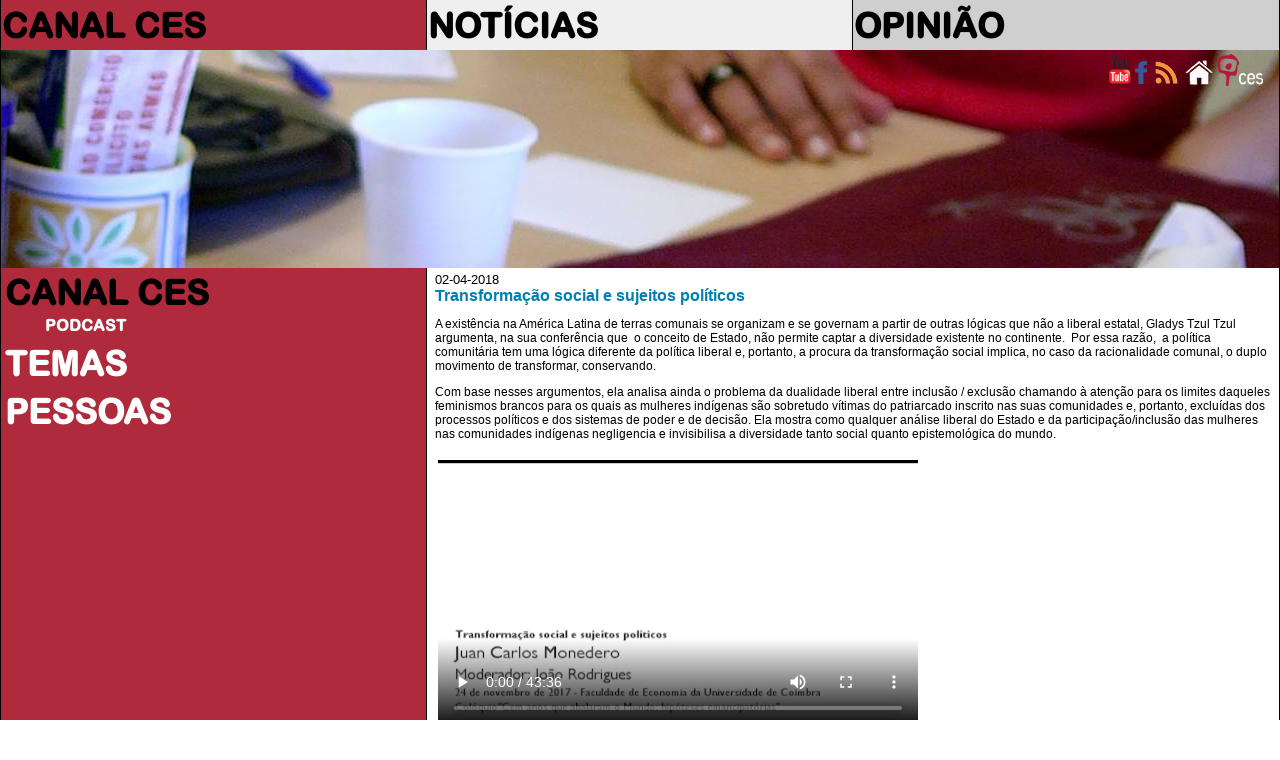

--- FILE ---
content_type: text/html
request_url: https://saladeimprensa.ces.uc.pt/index.php?col=canalces&id=19559
body_size: 5480
content:
<!DOCTYPE html>
<html>
<head>
<meta charset="utf-8">
<meta http-equiv="X-UA-Compatible" content="IE=edge">
<title>CANAL CES > Transformação social e sujeitos políticos</title>
<meta name="description" content="A existência na América Latina de terras comunais se organizam e se governam a partir de outras lógicas que não a liberal estatal, Gladys Tzul Tzul argumenta, na sua conferência que  o conceito de Estado, não permite captar a diversidade existente no continente.  Por essa razão,  a política comunitária tem uma lógica diferente da política liberal e, portanto, a procura da transformação social implica, no caso da racionalidade comunal, o duplo movimento de transformar,(...)" />
<meta name="keywords" content="mulheres indígenas, terras comunais, transformar conservando" />
<link rel="image_src" href="https://ces.uc.pt/imagens/partilha/CES-quadrado-2.jpg" />
<meta property="og:url" content="https://saladeimprensa.ces.uc.pt/index.php?col=canalces&amp;id=19559"">
<meta property="og:title" content="CANAL CES > Transformação social e sujeitos políticos">
<meta property="og:description" content="A existência na América Latina de terras comunais se organizam e se governam a partir de outras lógicas que não a liberal estatal, Gladys Tzul Tzul argumenta, na sua conferência que  o conceito de Estado, não permite captar a diversidade existente no continente.  Por essa razão,  a política comunitária tem uma lógica diferente da política liberal e, portanto, a procura da transformação social implica, no caso da racionalidade comunal, o duplo movimento de transformar,(...)">
<meta property="og:image" content="https://ces.uc.pt/imagens/partilha/CES-quadrado-2.jpg">
<link rel="shortcut icon" href="https://ces.uc.pt/internal-images/icons/favicon.ico" type="image/x-icon" />
<link href="includes/saladeimprensa3.css" rel="stylesheet" type="text/css"/>
<link href="https://ces.uc.pt/myces/user/js/tooltip.css" rel="stylesheet" type="text/css" />
<link href="https://saladeimprensa.ces.uc.pt/includes/js/iealert/style.css" rel="stylesheet" type="text/css" />
<script type="text/javascript" src="https://ces.uc.pt/includes/jquery-1.8.3.min.js"></script>
<script type="text/javascript" src="https://ces.uc.pt/includes/jquery-ui-1.8.23.custom.min.js"></script>
<script src="https://saladeimprensa.ces.uc.pt/includes/js/iealert.min.js" type="text/javascript"></script> 
<script src="https://saladeimprensa.ces.uc.pt/includes/jquery.tagcanvas.min.js" type="text/javascript"></script>
<script type="text/javascript" src="https://www.ces.uc.pt/myces/user/js/tooltip.js"></script>
<script type="text/javascript">
	var sel = 0; var coluna = 'canalces'; 
  //tooltip
  var urlgetinfo = 'https://saladeimprensa.ces.uc.pt/includes/getInfo.php';
  	
	var backgs = new Array();
	backgs[1] = 'url(imagens/009.jpg)';  
	backgs[2] = 'url(imagens/011.1.jpg)';
	backgs[3] = 'url(imagens/003.jpg)';
  
  var tagopt = {
		 textColour : null,
     textFont: 'arial',
     weight: true,
     weightMode: 'size',
     weightSize: 1.0,   
		 outlineThickness : 1,
     initial : [0.8,-0.5],
		 maxSpeed : 0.014,
     minSpeed : 0.013,
		 depth : 0.75,
     //lock: "x",
		 radiusX: 1,
     radiusY: 1,
     radiusZ: 1,
     stretchY: 1,
     stretchX: 1,
     frontSelect: true,
     wheelZoom: false,
     reverse: true,
     shuffleTags: true,
     freezeActive: true    
  };  

	$(document).ready(function() {

	  	//class faxa
	  	var h = getHeight();
	  	var hi = Math.round(h * 0.4);  
	  	var ht = getDocHeight()+17;
	    
	    $('#faxa_destaques').height($(window).height()*0.3);
	    $('#destaque_principal').height($('#faxa_destaques').height());
	  
	  	//ESTADO INICIAL
	  	setbgcolor('canalces');
	  	
	  	if(document.getElementById('menu_canalces') != null)
	  		document.getElementById('menu_canalces').className = "menu_principal_seleccao";	
	  	if(document.getElementById('menu2_canalces') != null){
	  		document.getElementById('menu2_canalces').className = "menu_secundario_seleccao";
	    }
		/*if(document.getElementById('menu2_') != null)
			document.getElementById('menu2_').className = "menu_secundario_seleccao";*/    
	       
		   if( ! $('#myCanvas').tagcanvas(tagopt,'tag_tags')) {
			 // TagCanvas failed to load
	      $('#tag_tags').show();
			  $('#myCanvas').hide();
		   }     
	  
      $(document).on("click",".request",(function (event)
	  //$('a.request').on("click",(function (event) 
	    { 
	        $('.esbate').hide();
	        event.preventDefault();          
	        //alert($(this).attr('href'));
	        var ref = $(this).attr('href');
	        populatelist(ref);
	        // tarefas para atualizar após a chamada ajax
	        //document.title = response.pageTitle;
	        //window.history.pushState({"html":response.html,"pageTitle":response.pageTitle},"", urlPath);        
	        //window.history.pushState('page2', 'Title', '/page2.php');             
	    }));
	
	    
	    $("body").iealert({
	      support:'ie7',
	      title:'Sabia que seu Internet Explorer está desatualizado?',
	      text:'Recomendamos que atualize o Internet Explorer para uma versão mais recente ou alternativamente use outro navegador. Em baixo a lista dos navegadores mais populares.'
	    });
	    
	    
	    $("#lista").mouseover(function(){
	      $('.esbate').stop().fadeTo('slow', 0.3);
	      //$('.navtempo').stop().fadeTo('slow', 1);      
	    });
	    
	    $("#lista").mouseout(function(){
	      $('.esbate').stop().fadeTo('slow', 0);
	      //$('.navtempo').stop().fadeTo('slow', 0.3);      
	    });           		 
	});
    
  
  function populatelist(ref){
      var myarr = ref.split("?");        
      
      //$.get("http://saladeimprensa.ces.uc.pt/includes/saladata.php?op=req&"+myarr[1], {},  $("#search").serialize()
      $.get(ref+"&op=req&", { string: ''},
         function(data){
           $('#lista').html(data);
         });
      if(typeof _gaq != 'undefined') _gaq.push(['_trackPageview', ref]);           
  }
  
  function mudanuvem(id){
    if( ! $('#myCanvas').tagcanvas(tagopt,id)){
      $('.nuvem').hide();
      $('#'+id).show();
    }   
  }	
	
	function getHeight(){
	  var myHeight = 0;
	  if( typeof( window.innerWidth ) == 'number' ) {
		//Non-IE
		myHeight = window.innerHeight;
	  } else if( document.documentElement && ( document.documentElement.clientWidth || document.documentElement.clientHeight ) ) {
		//IE 6+ in 'standards compliant mode'
		myHeight = document.documentElement.clientHeight;
	  } else if( document.body && ( document.body.clientWidth || document.body.clientHeight ) ) {
		//IE 4 compatible
		myHeight = document.body.clientHeight;
	  }
	  return myHeight;    
	}

	function getDocHeight() {
		var D = document;
		return Math.max(
			Math.max(D.body.scrollHeight, D.documentElement.scrollHeight),
			Math.max(D.body.offsetHeight, D.documentElement.offsetHeight),
			Math.max(D.body.clientHeight, D.documentElement.clientHeight)
		);
	}	

	function setbgcolor(col){
		if(coluna != '') col = coluna;
		switch(col){
			case 'canalces':
				col = 'col_1';
				break;
			case 'noticias':
				col = 'col_2';
				break;
			case 'opiniao':
				col = 'col_3';
				break;
			default:
				if(col == '') col = 'col_1';
		}
		var parte = col.split('_');
		var c = parte[1];
		var n = 0;
		if(c != sel){
			sel = c;
			$('#destaque_principal').css('background-image',backgs[c]);
			$('.titulo_destaque').css('display','none');
			$('#titulo_destaque_'+c).css('display','inline-block');
			
			var aux = 0;
			for(var i = 0; i < 3; i++){
				aux = Number(c) + i;
				n = i + 1;
				
				$('#col_'+n+'_titulo_1').css('color','#878787');
				$('#col_'+n+'_titulo_2').css('color','#878787');
				$('#col_'+n+'_texto_1').css('color','#878787');
				$('#col_'+n+'_texto_2').css('color','#878787');			
				
				if(n == 3) n = 4;
				if(aux > 3)
				  aux = aux - 3;
				$('#col_'+aux).removeClass();
				$('#col_'+aux).addClass('cor'+n);			
			}
			
			$('#col_'+c+'_titulo_1').css('color','white');
			$('#col_'+c+'_titulo_2').css('color','white');
			$('#col_'+c+'_texto_1').css('color','white');
			$('#col_'+c+'_texto_2').css('color','white');
		}		
	}

	function viewImage(id, c){
	  blindImage(c);
	  document.getElementById('imgview_'+id).style.visibility = 'visible';
	}

	function blindImage(c){
	  for(var i = 1; i <= c; i++)
		document.getElementById('imgview_'+i).style.visibility = 'hidden';
	}
  
  function playItem(id){
    jwplayer('player').playlistItem(id);    
  }       
  	
</script>
<script async src="https://www.googletagmanager.com/gtag/js?id=G-P4MBNCF07Q"></script>
<script>
  window.dataLayer = window.dataLayer || [];
  function gtag(){dataLayer.push(arguments);}
  gtag('js', new Date());

  gtag('config', 'G-P4MBNCF07Q');
</script>
<script type="text/javascript" src="https://s7.addthis.com/js/300/addthis_widget.js#username=cescoimbra"></script>
<script type="text/javascript">
  var addthis_exclude = 'print,favorites';
  var addthis_config =
  {
  
     data_track_linkback: true,
     data_track_addressbar: true 
     
  };
  var addthis_share = 
  {
    templates: {twitter: '{{title}} > {{description}}\r{{url}}'}
  };  
</script>
<style>	
	navselect{
		font-weight: bold; background-color:red;	
	}
</style>
</head>
<body>
	<table id="frontal" border="0" >  
		<col class="coluna_colorida" id="col_1"/>    
		<col class="coluna_colorida" id="col_2"/> 
		<col class="coluna_colorida" id="col_3"/>    
    <tbody>
      <tr style="height: 50px; min-height: 50px;">
        <td onmouseover="javascript:setbgcolor('col_1');">
          <div class="titulo_cabecalho"><a href="https://saladeimprensa.ces.uc.pt/index.php?col=canalces">CANAL CES</a></div>
        </td>
        <td onmouseover="javascript:setbgcolor('col_2');">
          <div class="titulo_cabecalho"><a href="https://saladeimprensa.ces.uc.pt/index.php?col=noticias">NOTÍCIAS</a></div>
        </td>
        <td onmouseover="javascript:setbgcolor('col_3');">
          <div class="titulo_cabecalho"><a href="https://saladeimprensa.ces.uc.pt/index.php?col=opiniao">OPINIÃO</a></div>
        </td>
      </tr>	  
      <tr class="faxa" valign="top">    
        <td colspan="3" id="destaque_principal">
			<div id="faxa_destaques">
			  <table border="0" style="min-height:100%;height:100%;width:100%;">            
				<tr valign="top">
					<td>
						<div style="float:right;width:10px;">&nbsp;</div>
						<div style="float:right;"><a href="https://www.ces.uc.pt"><img src="https://saladeimprensa.ces.uc.pt/imagens/logo_ces_trans_xs.png" border="0" alt="Centro de Estudos Sociais"/></a></div>	
						<div style="float:right;"><a href="https://saladeimprensa.ces.uc.pt"><img src="https://saladeimprensa.ces.uc.pt/imagens/home_xs.png" border="0" alt="sala de imprensa do CES"/></a></div>						
						<div style="float:right;"><a href="https://saladeimprensa.ces.uc.pt/rss/canalces.xml"><img src="https://saladeimprensa.ces.uc.pt/imagens/rss_xs.png" border="0" alt="RSS Canal CES"/></a></div>	
                        
						<div style="float:right;"><a href="https://www.facebook.com/centrodeestudossociais"><img src="https://saladeimprensa.ces.uc.pt/imagens/fb_xs.png" border="0" alt="facebook CES"/></a></div>
						<div style="float:right;"><a href="https://www.youtube.com/channel/UC-fyoWIr4S98KOx7jvB7LKQ"><img src="https://saladeimprensa.ces.uc.pt/imagens/youtube_xs.png" border="0" alt="youtube CES"/></a></div>         						
					</td>
				</tr>
				<tr valign="bottom" class="destaque_principal_titulo">
				  <td>
				  </td>
				</tr>
				<tr style="height: 10px;"><td></td></tr>
			  </table>			
			</div>             
        </td>        
      </tr>	
	 
      <tr>
        <td valign="top" class="cor1">
          <table width="100%" style="">
            <tbody>
      				<tr><td class="menu_principal" id="menu_canalces"><a href="?col=canalces">CANAL CES</a></td></tr>
              <tr><td class="menu_secundario" id="menu2_podcast">&nbsp;&nbsp;&nbsp;&nbsp;&nbsp;&nbsp;&nbsp;&nbsp;&nbsp;&nbsp;<a href="?col=canalces&ls=podcast">PODCAST</a></td></tr> 
            
              <tr><td class="menu_secundario"></td></tr>  
      				<tr><td class="menu_principal" id="menu_temas"><a href="?col=canalces&ls=temas">TEMAS</a></td></tr>
              <tr><td class="menu_secundario"></td></tr>
              <tr><td class="menu_principal" id="menu_pess"><a href="?col=canalces&ls=pess">PESSOAS</a></td></tr>
                                
            </tbody>          
          </table>        
		    </td>
        <td valign="top" colspan="2" class="cor_5">
          <table width="100%" border="0" id="content">
            <tbody>			
              <tr><td></td><td>	
  <div style="width:100%;">
    <DIV class="item_data">02-04-2018&nbsp;&nbsp;&nbsp;&nbsp;&nbsp;&nbsp;&nbsp;&nbsp;      <div style="float:right;width:100px;">

  <!-- AddThis Button BEGIN -->
  <div class="addthis_toolbox addthis_default_style" 
        addthis:url="https://saladeimprensa.ces.uc.pt/index.php?col=canalces&amp;id=19559"" 
        addthis:title="Transformação social e sujeitos políticos"
        addthis:description="">
  <a id="email_btn" class="addthis_button_email" ></a>
  <a id="facebook_btn" class="addthis_button_facebook"></a>
  <a id="twitter_btn" class="addthis_button_twitter"></a>
  <a id="compact_btn" class="addthis_button_compact"></a>
  </div>
  <script type="text/javascript" src="https://s7.addthis.com/js/300/addthis_widget.js#pubid=cescoimbra"></script>  
  <!-- AddThis Button END -->
        
      </div>
          
    </DIV>
    <DIV class="item_titulo">
      <a style="color:#0180B5;" href="https://saladeimprensa.ces.uc.pt/index.php?col=canalces&amp;id=19559"">Transformação social e sujeitos políticos</a>
    </DIV>              
    <DIV class="item_descritivo"><p>
	A exist&ecirc;ncia na Am&eacute;rica Latina de terras comunais se organizam e se governam a partir de outras l&oacute;gicas que n&atilde;o a liberal estatal, Gladys Tzul Tzul argumenta, na sua confer&ecirc;ncia que&nbsp; o conceito de Estado, n&atilde;o permite captar a diversidade existente no continente.&nbsp; Por essa raz&atilde;o,&nbsp; a pol&iacute;tica comunit&aacute;ria tem uma l&oacute;gica diferente da pol&iacute;tica liberal e, portanto, a procura da transforma&ccedil;&atilde;o social implica, no caso da racionalidade comunal, o duplo movimento de transformar, conservando.</p>
<p>
	Com base nesses argumentos, ela analisa ainda o problema da dualidade liberal entre inclus&atilde;o / exclus&atilde;o chamando &agrave; aten&ccedil;&atilde;o para os limites daqueles feminismos brancos para os quais as mulheres ind&iacute;genas s&atilde;o sobretudo v&iacute;timas do patriarcado inscrito nas suas comunidades e, portanto, exclu&iacute;das dos processos pol&iacute;ticos e dos sistemas de poder e de decis&atilde;o. Ela mostra como qualquer an&aacute;lise liberal do Estado e da participa&ccedil;&atilde;o/inclus&atilde;o das mulheres nas comunidades ind&iacute;genas negligencia e invisibilisa a diversidade tanto social quanto epistemol&oacute;gica do mundo.</p>
</DIV>
<div><table><tr><td></td><td></td></tr><tr><td width="420px;"><video width="480" controls controlsList="nodownload">
      <source src="https://saladeimprensa.ces.uc.pt/ficheiros2/canalces/19559.mp4" type="video/mp4">
      Your browser does not support HTML5 video.
    </video></td><td valign="top" class="item_tipo_anexo"><br /><br /></td></tr></table><br/></div>    
    <DIV colspan="2">&nbsp;</DIV>
  </div>
				  <div style="width:100%">	
<div class="item_tipo_anexo" style="background-color:#F4F4F4;width:100%;display:inline-block;">
  <div style="text-align:left;float:left;">&nbsp;</div>
  <div style="text-align:left;float:right;width:80px;">pessoas</div>
</div> 
          <div class="item_subtitulo" style="width:240px;height:50px;float:left;overflow:auto;"
              onmouseover="javascript:$('#shw8179').stop().fadeTo('fast', 1);"
              onmouseout="javascript:$('#shw8179').stop().fadeTo('slow', 0);">
                    
            <div style="float:right;width:193px;height:50px;">
              <a href="https://saladeimprensa.ces.uc.pt/index.php?col=canalces&ls=pess&ptp=8179">Gladys Tzul Tzul</a>
              <div id="shw8179" style="display:none;font-size:xx-small;line-height:100%;overflow:hidden;">
              </div> 
            </div>
          </div>
				  </div><br /><br /><br />	
<div class="item_tipo_anexo" style="background-color:#F4F4F4;width:100%;display:inline-block;">
  <div style="text-align:left;float:left;">&nbsp;</div>
  <div style="text-align:left;float:right;width:80px;">ligações</div>
</div> 
        
            <a class="texto" href="?col=canalces&cnt=15717">Evento > Ciclo > Comemora&ccedil;&otilde;es do Centen&aacute;rio da Revolu&ccedil;&atilde;o de Outubro</a><br />
        
            <a class="texto" href="?col=canalces&cnt=17769">Evento > Colóquio > Cem anos que abalaram o Mundo: hip&oacute;teses emancipat&oacute;rias</a><br />
				  <div style="width:100%;text-align:center;">
<div class="item_tipo_anexo" style="background-color:#F4F4F4;width:100%;display:inline-block;">
  <div style="text-align:left;float:left;">&nbsp;</div>
  <div style="text-align:left;float:right;width:80px;">temas</div>
</div> 
          <div class="nuvem" id="tag_tags19559" 
               style="max-width:90%;font-family:arial;text-align:center;display:inline-block;padding: 10px 10px 10px 10px;">
				
						<a style="white-space:nowrap;color:#0180B5;font-weight:bold;font-size: 0.75em;" 
               href="https://saladeimprensa.ces.uc.pt/index.php?col=canalces&ls=temas&plvs=5187">terras comunais</a>&nbsp;&nbsp;&nbsp;
				
						<a style="white-space:nowrap;color:#0180B5;font-weight:bold;font-size: 0.75em;" 
               href="https://saladeimprensa.ces.uc.pt/index.php?col=canalces&ls=temas&plvs=5188">mulheres indígenas</a>&nbsp;&nbsp;&nbsp;
				
						<a style="white-space:nowrap;color:#0180B5;font-weight:bold;font-size: 0.75em;" 
               href="https://saladeimprensa.ces.uc.pt/index.php?col=canalces&ls=temas&plvs=5319">transformar conservando</a>&nbsp;&nbsp;&nbsp;
       
           <br /><br />     
          </div> 				  </div><br />
          <br /><br />
				</td></tr>	
              </td></tr>
            </tbody>                      
          </table>      
        </td>
      </tr> 
	</tbody>
	</table>
</body>
</html>
